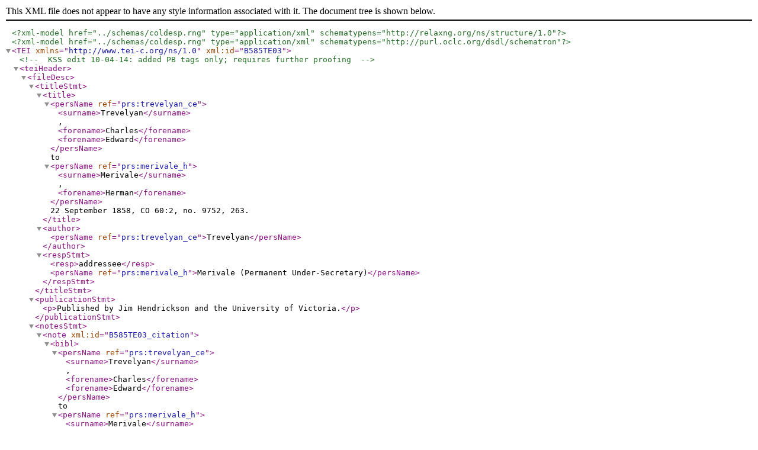

--- FILE ---
content_type: text/xml
request_url: https://bcgenesis.uvic.ca/xml/original/B585TE03.xml
body_size: 10746
content:
<?xml version="1.0" encoding="UTF-8"?>
<?xml-model href="../schemas/coldesp.rng" type="application/xml" schematypens="http://relaxng.org/ns/structure/1.0"?>
<?xml-model href="../schemas/coldesp.rng" type="application/xml" schematypens="http://purl.oclc.org/dsdl/schematron"?>
<TEI xmlns="http://www.tei-c.org/ns/1.0" xml:id="B585TE03"><!-- KSS edit 10-04-14: added PB tags only; requires further proofing -->

<teiHeader>
<fileDesc><titleStmt><title><persName ref="prs:trevelyan_ce"><surname>Trevelyan</surname>,  <forename>Charles</forename> <forename>Edward</forename></persName> to <persName ref="prs:merivale_h"><surname>Merivale</surname>, <forename>Herman</forename></persName> 22 September 1858, CO 60:2, no. 9752, 263.</title>
<author><persName ref="prs:trevelyan_ce">Trevelyan</persName></author>
<respStmt><resp>addressee</resp>
<persName ref="prs:merivale_h">Merivale (Permanent Under-Secretary)</persName>
</respStmt>
</titleStmt>
<publicationStmt><p>Published by Jim Hendrickson and the University of Victoria.</p>
</publicationStmt><notesStmt><note xml:id="B585TE03_citation"><bibl><persName ref="prs:trevelyan_ce"><surname>Trevelyan</surname>,  <forename>Charles</forename> <forename>Edward</forename></persName> to <persName ref="prs:merivale_h"><surname>Merivale</surname>, <forename>Herman</forename></persName> 22 September 1858, CO 60:2, no. 9752, 263.<title level="m">The Colonial Despatches of Vancouver Island and British Columbia 1846-1871</title>, Edition 2.6, ed. James Hendrickson and the Colonial Despatches project. Victoria, B.C.: University of Victoria. <ref target="B585TE03.html">https://bcgenesis.uvic.ca/B585TE03.html</ref>.
                    </bibl></note></notesStmt>
<sourceDesc><bibl><idno type="archivalId">CO 60:02</idno>
<idno type="repository">CO</idno>
<idno type="coNumber">60</idno>
<idno type="coVol">2</idno>
<idno type="coRegistration">9752</idno>
<idno type="page">263</idno>
<series>B.C.</series>
<date when="1858-09-22" type="sent">1858</date>
<date type="received" when="1858-09-25">received 25 September</date>
<biblScope type="startPageImage" facs="co_60_02/co_60_02_00263r.jpg">co_60_02_00263r.jpg</biblScope>
<note>Transcribed from microfilm archives, marked up in Waterloo Script, then transformed into TEI P5 XML.</note>
</bibl>
</sourceDesc>
</fileDesc>

<encodingDesc>
<styleDefDecl scheme="css"/>
<listPrefixDef xml:id="incPrefixDefs">
        
        <prefixDef ident="trm" matchPattern="(.+)" replacementPattern="https://bcgenesis.uvic.ca/glossary.htm#trm_$1">
          <p>The project glossary items have <att>xml:id</att> attributes beginning
          with <code>trm_</code>, and we use a <code>trm:</code> prefix to refer to
          them when linking from <gi>term</gi> elements.</p>
        </prefixDef>

        <prefixDef ident="org" matchPattern="(.+)" replacementPattern="https://bcgenesis.uvic.ca/$1.html">
          <p>We link to orgs in <code>orgs/organizations.xml</code> using the <code>org:</code> prefix.</p>
        </prefixDef>
        
        <prefixDef ident="plc" matchPattern="(.+)" replacementPattern="https://bcgenesis.uvic.ca/$1.html">
          <p>We link to places in <code>places.xml</code> using the <code>plc:</code> prefix.</p>
        </prefixDef>
        
        <prefixDef ident="prs" matchPattern="(.+)" replacementPattern="https://bcgenesis.uvic.ca/$1.html">
          <p>We link to people in <code>bios/*.xml</code> using the <code>prs:</code> prefix.</p>
        </prefixDef>
        
        <prefixDef ident="vsl" matchPattern="(.+)" replacementPattern="https://bcgenesis.uvic.ca/$1.html">
          <p>We link to vessels in <code>vessels/*.xml</code> using the <code>vsl:</code> prefix.</p>
        </prefixDef>
        
        <prefixDef ident="cdc" matchPattern="(.+)" replacementPattern="https://bcgenesis.uvic.ca/$1.html">
          <p>We link to other documents in the collection using the <code>cdc:</code> prefix.</p>
        </prefixDef>
        
        <prefixDef ident="cdt" matchPattern="(.*)" replacementPattern="http://bcgenesis.uvic.ca/document_types.xml#$1">
          <p>The cdt (ColDesp Document Type) prefix used on <gi>catRef</gi>/<att>target</att> points
            to a central taxonomy in the includes file.</p>
        </prefixDef>
        
        <prefixDef ident="img" matchPattern="(.+)" replacementPattern="https://bcgenesis.uvic.ca/imageBrowser.html?img=$1">
          <p>We link to other documents in the collection using the <code>cdc:</code> prefix.</p>
        </prefixDef>
        
      </listPrefixDef></encodingDesc>
<profileDesc><abstract><p>Public Offices document. 
                Minutes (3), Enclosures (untranscribed) (1), Other documents (1).</p>

<p><persName ref="prs:trevelyan_ce">Trevelyan</persName> transmits to the CO a copy of a report on the subject of the appointment of Officers of Customs in <placeName ref="plc:british_columbia">British Columbia</placeName>.</p>

<p>The minutes appreciate the experience of applicants for customs positions but regret that there are no opportunities in this field at the moment.</p>

<p>Enclosed is a draft from the <orgName ref="org:colonial_office">Colonial Office</orgName> to <persName ref="prs:trevelyan_ce">Trevelyan</persName> advising that <persName ref="prs:lytton_egeb">Lytton</persName> did not expect to make any customs appointments but would bear the applications in mind; and <persName ref="prs:spring-rice_se">Spring-Rice</persName> and <persName ref="prs:goulburn_f">Goulburn</persName> to <orgName ref="org:treasury">the Treasury</orgName> reporting the receipt of applications from colonial customs officers whose jobs had recently been abolished and who wished for re-employment in <placeName ref="plc:british_columbia">British Columbia</placeName>.</p>

</abstract><correspDesc>
<correspAction type="sent">
<persName ref="prs:trevelyan_ce"><surname>Trevelyan</surname>,  <forename>Charles</forename> <forename>Edward</forename></persName>
<address><addrLine>
Treasury Chambers
</addrLine></address>
<date when="1858-09-22"/>
</correspAction>
<correspAction type="received">
<persName ref="prs:merivale_h"><surname>Merivale</surname>, <forename>Herman</forename></persName>
<date when="1858-09-25"/></correspAction></correspDesc></profileDesc>
 
<revisionDesc status="unproofed">
<change when="2019-02-04">Inserted revisionDesc with @status="unproofed".</change>
<change resp="lyallg" when="2019-03-20">Changed idno @type="received" into a date element. Gave existing date an @type="sent" and reordered bibl contents.</change>
</revisionDesc>
 
 
</teiHeader>
 
<text><body><div type="public_offices">
<head>
<persName ref="prs:trevelyan_ce">Trevelyan</persName> to <persName ref="prs:merivale_h">Merivale</persName> (Permanent Under-Secretary)
</head>
<opener><ref type="co_ref">9752, CO 60/2, p. 263; received 25 September</ref>
<address><addrLine>
Treasury Chambers
</addrLine>
</address>
<date when="1858-09-22">22 September 1858</date>
<salute>Sir</salute>
</opener>
<p>
I am desired by the Lords Commissioners of Her
Majesty's Treasury to transmit, for the consideration of
Secretary <persName ref="prs:lytton_egeb">Sir E.B. Lytton</persName>, the enclosed copy of a Report
from the Commissioners of Customs, dated the <date when="1858-09-07">7<hi style="vertical-align: super; font-size: 80%;">th</hi>
Sept<hi style="vertical-align: super; font-size: 80%;">r</hi>/58</date> on the subject of the appointment of Officers
of Customs in <placeName ref="plc:british_columbia">British Columbia</placeName>.
</p>
<closer>
I am etc.
<lb/>
<persName ref="prs:trevelyan_ce">C.E. Trevelyan</persName>
<lb/>
</closer>
<!-- ..cm =================================================================== -->
</div>
<div type="minutes">
<div type="minute_entry"><pb facs="co_60_02/co_60_02_00263v.jpg"/>
<ab><persName ref="prs:merivale_h">M<hi style="text-decoration: underline; vertical-align: super; font-size: 80%;">r</hi> Merivale</persName><lb/>
I have no doubt that the experience of some of these Gentlemen would be
very valuable in <placeName ref="plc:british_columbia">B. Columbia</placeName>, &amp; elsewhere, but I fear there is, at
present, no opp<hi style="vertical-align: super; font-size: 80%;">y</hi> of employing them. There is already a Collector of
Customs in <placeName ref="plc:vancouver_island">V. Couver's Is</placeName><hi style="vertical-align: super; font-size: 80%;">d</hi>; &amp; a corresponding office has been lately<pb facs="co_60_02/co_60_02_00264r.jpg"/>
created in <placeName ref="plc:british_columbia">B. Columbia</placeName>. I should almost think one Collector of Customs
was abundant there for the present, &amp; until we shall have heard further
from the Governor.
</ab>
<closer><signed><persName ref="prs:blackwood_aj">AB<hi style="vertical-align: super; font-size: 80%;">d</hi></persName>
<date when="1858-09-23">
23 Sep<hi style="vertical-align: super; font-size: 80%;">r</hi>
</date>
</signed>
</closer>
</div>
<div type="minute_entry">
<ab>
Answer that the <choice><abbr>Se<choice><abbr>c<hi style="vertical-align: super; font-size: 80%;">y</hi></abbr><expan>company</expan></choice></abbr><expan>Secretary</expan></choice> of State has no appointments at
present in view, but will have these applications in mind?
</ab>
<closer><signed><persName ref="prs:merivale_h">HM</persName>
<date when="1858-09-24">
S 24
</date>
</signed>
</closer>
</div>
<div type="minute_entry">
<ab>
Annex draft.
</ab>
<closer><signed><persName ref="prs:carnarvon">C</persName>
<date when="1858-09-25">
S 25
</date>
</signed>
</closer>
<!-- ..cm =================================================================== -->
</div>
</div>

<div type="other_files">
<div type="other_entry"><pb facs="co_60_02/co_60_02_00265r.jpg"/>
<ab>
Draft, <orgName ref="org:colonial_office">Colonial Office</orgName> to <persName ref="prs:trevelyan_ce">Trevelyan</persName>, <date when="1858-10-01">1 October 1858</date>,
advising that <persName ref="prs:lytton_egeb">Lytton</persName> did not expect to make
any customs appointments but would bear the applications in mind.
</ab>
</div>
</div>

<div type="enclosure_list">
<div type="enclosure_entry"><pb facs="co_60_02/co_60_02_00266r.jpg"/>
<ab><persName ref="prs:spring-rice_se">S.E. Spring Rice</persName> &amp; <persName ref="prs:goulburn_f">F. Goulburn</persName>, Custom House, to Treasury, <date when="1858-09-07">7 September 1858</date>, reporting receipt of applications from
colonial customs officers whose jobs had recently been abolished
and who wished for re-employment in <placeName ref="plc:british_columbia">British Columbia</placeName>.
<!-- ..cm =================================================================== -->
</ab>
</div>
</div>
</body>
</text>
</TEI>